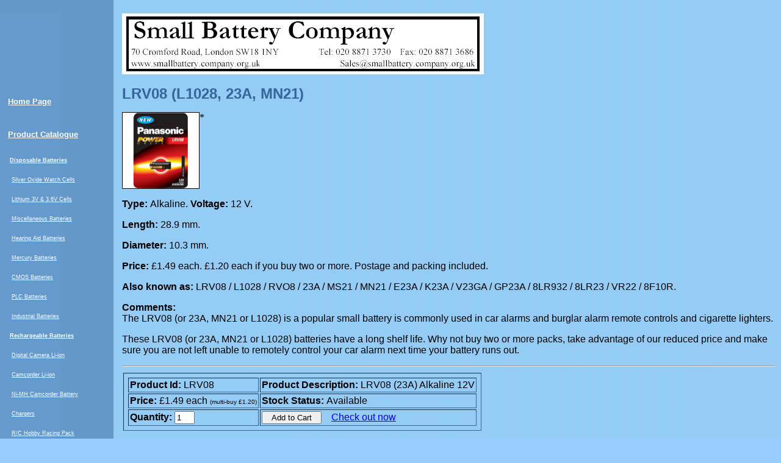

--- FILE ---
content_type: text/html
request_url: https://www.smallbattery.company.org.uk/sbc_lrv08.htm
body_size: 3673
content:
<!DOCTYPE HTML PUBLIC "-//W3C//DTD HTML 4.01//EN"
        "http://www.w3.org/TR/html4/strict.dtd"><html>

<head>
<meta http-equiv="Content-Language" content="en-gb">
<meta http-equiv="Content-Type" content="text/html; charset=windows-1252">
<meta name="GENERATOR" content="Microsoft FrontPage 4.0">
<meta name="ProgId" content="FrontPage.Editor.Document">
<meta name="Description" content="Camera, photo, hearing aid and other small batteries for sale on-line. Free delivery in UK. A bargain camera, button cell or lithium battery. Credit and Debit cards accepted.">
<meta name="Keywords" content="LRV08,lithium,photo,camera batteries,battery,batteries,LRV08,L1028,RVO8,23A,MS21,MN21,E23A,K23A,V23GA,GP23A,8LR932,8LR23,VR22,8F10R,renata,renatex,duracell,sony,panasonic,eveready,varta,energizer,maxell,seiko,vinnic,rayovac,citizen,uk,3v,volts,drain">
<title>LRV08 car alarm & cigarette lighter. Battery equivalent to LRV08 L1028 RVO8 23A MS21 MN21 E23A K23A V23GA GP23A 8LR932 8LR23 VR22 8F10R.</title>
<base target="_self">
<SCRIPT LANGUAGE="JavaScript">
// ------------------------------- 
	var outOfStock = 
	 "no"    // yes means this item is oos
// ------------------------------- 

</script>
<script type="text/javascript" SRC="sbc.js"></script>

<link rel="stylesheet" href="sbcprint.css" type="text/css" media="print">
<link rel="stylesheet" href="sbc.css" type="text/css" media="screen">
</head>

<body>
<div class="container">

<div class="left">
  <P> &nbsp; </P>

    
  <P> &nbsp; </P>

    
  <P> &nbsp; </P>

    
          <table borderColor="#6699cc" borderColorDark="#6699cc" width="170" borderColorLight="#6699cc" border="0">
 
            <tbody>
              <tr>
                <td width="160">
                  <p><a class="navh1" href="index.htm">Home Page</a></p>
                </td>
              </tr>
              <tr>
                <td width="160">
                  <p><a class="navh1" href="sbc_product_catalogue.htm">Product Catalogue</a></p>
                </td>
              </tr>
              <tr>
                <td width="160">
                  <p class="navh2">&nbsp<a class="navh2" href="sbc_product_catalogue.htm"><b>Disposable Batteries</b></a></p>
                </td>
              </tr>
              <tr>
                <td width="160">
                  <p class="navh2">&nbsp;&nbsp;<a class="navh2" href="sbc_watch_battery_catalogue.htm">Silver Oxide Watch Cells</a></p>
                </td>
              </tr>
              <tr>
                <td width="160">
                  <p class="navh2">&nbsp;&nbsp;<a class="navh2" href="sbc_lithium_catalogue.htm">Lithium 3V &amp; 3.6V Cells</a></p>
                </td>
              </tr>
              <tr>
                <td width="160">
                  <p class="navh2">&nbsp;&nbsp;<a class="navh2" href="sbc_misc_catalogue.htm">Miscellaneous Batteries</a></p>
                </td>
              </tr>
              <tr>
                <td width="160">
                  <p class="navh2">&nbsp;&nbsp;<a class="navh2" href="hearing_aid_batteries.htm">Hearing
                  Aid Batteries</a></p>
                </td>
              </tr>
              <tr>
                <td width="160">
                  <p class="navh2">&nbsp;&nbsp;<a class="navh2" href="sbc_mercury_catalogue.htm">Mercury
                  Batteries</a></p>
                </td>
              </tr>
              <tr>
                <td width="160">
                  <p class="navh2">&nbsp;&nbsp;<a class="navh2" href="sbc_cmos_catalogue.htm">CMOS
                  Batteries</a></p>
                </td>
              </tr>
              <tr>
                <td width="160">
                  <p class="navh2">&nbsp;&nbsp;<a class="navh2" href="sbc_plc_catalogue.htm">PLC
                  Batteries</a></p>
                </td>
              </tr>
              <tr>
                <td width="160">
                  <p class="navh2">&nbsp;&nbsp;<a class="navh2" href="sbc_industrial_lithium.htm">Industrial
                  Batteries</a></p>
                </td>
              </tr>
              <tr>
                <td width="160">
                  <p class="navh2">&nbsp;<a class="navh2" href="sbc_recharge_catalogue.htm"><b>Rechargeable Batteries</b></a></p>
                </td>
              </tr>
              <tr>
                <td width="160">
                  <p class="navh2">&nbsp;&nbsp;<a class="navh2" href="sbc_digitalcamera_catalogue.htm">Digital Camera
                  Li-ion</a></p>
                </td>
              </tr>
              <tr>
                <td width="160">
                  <p class="navh2">&nbsp;&nbsp;<a class="navh2" href="sbc_camcorder_catalogue.htm">Camcorder
                  Li-ion</a></p>
                </td>
              </tr>
              <tr>
                <td width="160">
                  <p class="navh2">&nbsp;&nbsp;<a class="navh2" href="sbc_recharge_catalogue.htm#Ni-MHCamcorder">Ni-MH Camcorder
                  Battery</a></p>
                </td>
              </tr>
              <tr>
                <td width="160">
                  <p class="navh2">&nbsp;&nbsp;<a class="navh2" href="sbc_recharge_catalogue.htm#Chargers">Chargers</a></p>
                </td>
              </tr>
              <tr>
                <td width="160">
                  <p class="navh2">&nbsp;&nbsp;<a class="navh2" href="sbc_recharge_catalogue.htm#RC_Hobby">R/C Hobby Racing Pack</a></p>
                </td>
              </tr>
              <tr>
                <td width="160">
                  <p class="navh2">&nbsp;&nbsp;<a class="navh2" href="sbc_recharge_catalogue.htm#HanheldPC">Handheld PC, PDA &amp; GPS</a></p>
                </td>
              </tr>
              <tr>
                <td width="160">
                  <p class="navh2">&nbsp;&nbsp;<a class="navh2" href="sbc_laptop_catalogue.htm">Laptop
                  and Notebook</a></p>
                </td>
              </tr>
              <tr>
                <td width="160">
                  <p class="navh2">&nbsp;&nbsp;<a class="navh2" href="sbc_mobile_catalogue.htm">Mobile
                  Phone Batteries</a></p>
                </td>
              </tr>
              <tr>
                <td width="160">
                  <p class="navh2">&nbsp;&nbsp;<a class="navh2" href="sbc_recharge_catalogue.htm#AudioAndGaming">Audio
                  &amp; Gaming Machine</a></p>
                </td>
              </tr>
              <tr>
                <td width="160">
                  <p class="navh2">&nbsp;&nbsp;<a class="navh2" href="sbc_recharge_catalogue.htm#MiscRechargeable">Miscellaneous
                  Batteries</a></p>
                </td>
              </tr>
              <tr>
                <td width="160">
                  <p class="navh2">&nbsp;&nbsp;<a class="navh2" href="sbc_cordless_catalogue.htm">For Cordless Telephones</a></p>
                </td>
              </tr>
              <tr>
                <td width="160">
                  <p class="navh2">&nbsp;&nbsp;<a class="navh2" href="sbc_industrial_nimh.htm">Industrial
                  Batteries</a></p>
                </td>
              </tr>
              <tr>
                <td width="160">
                  <p><a class="navh1" href="sbc_tips_and_faqs.htm">Tips
                  and FAQs</a></p>
                </td>
              </tr>
              <tr>
                <td width="160">
                  <p><a class="navh1" href="sbc_best_prices.htm">About
                  Us</a></p>
                </td>
              </tr>
              <tr>
                <td width="160">
                  <p><a class="navh1" href="sbc_managecart.htm">View
                  Your Cart</a></p>
                </td>
              </tr>
              <tr>
                <td width="160">
                  <p><a class="navh1" href="sbc_Ts_and_Cs.htm">Terms
                  and Conditions</a></p>
                </td>
              </tr>
              <tr>
                <td width="160">
                  <p><a class="navh1" href="sbc_security.htm">Security</a></p>
                </td>
              </tr>
              <tr>
                <td width="160">
                  <p><a class="navh1" href="sbc_links.htm">Links</a></p>
                </td>
              </tr>
              <tr>
                <td width="160">
                  <p><a class="navh1" href="sbc_contact_us.htm">Contact Us</a></p>
                </td>
              </tr>
              <tr>
                <td width="160">
                  <p><a class="navh1" href="sbc_search.htm">Search<img src="search_icon.gif" vspace="1" border="0" align="absbottom" width="14" height="13"></a></p>
                </td>
              </tr>
            </tbody>
          </table>
          <p>

          </p>

  &nbsp;
</div>


<div class="middle">

  

<div style="/*/*/background-image:url(sbc_ho1.gif);" class="rsImage"
  
  
	><img border="0" src="sbc_ho1.gif" width="593" height="100" alt="Small Battery Company logo"></div>
<p><script LANGUAGE="JavaScript">
		if (location.search && location.search.substring(0,5) != "?var=") {
			positn = location.search.indexOf(",", 1); 
			ourPartNumber = location.search.substring(1, positn);
			positn1 = location.search.indexOf(",", positn + 1); 
			manufacturer = location.search.substring(positn + 1, positn1);
			batteryType = location.search.substring(positn1 + 1, location.search.length);
			document.write('<h3><b>Your battery search was for a ');
			document.write(batteryType);
			document.write(' manufactured by ');
			document.write(manufacturer);
			document.write('. We supply... ');
			document.write('</b></h3>');
		}

</script>
<h1> LRV08 (L1028, 23A, MN21)&nbsp;&nbsp;</h1>
 <img src="lrv08.jpg" border="1" align="texttop" width="125" height="124">*


<p><b>Type:
 </b>

Alkaline. <b>Voltage: </b>

12 V.</p>
<p><b>Length: </b>

28.9 mm. <p><b>Diameter: </b>

10.3 mm.</p>
<p><b>Price: </b>

£1.49 each. £1.20 each if you buy two or
more. Postage and
packing included.</p>
<p><b>Also known as: </b>

LRV08 / L1028 / RVO8 / 23A / MS21 / MN21 / E23A / K23A
/ V23GA / GP23A / 8LR932 / 8LR23 / VR22 / 8F10R.</p>
<p><b>Comments: </b>

<br>
The LRV08 (or 23A, MN21 or L1028) is a popular small battery is commonly used in car alarms and burglar alarm
remote controls and
cigarette lighters.</p>
<p>These LRV08 (or 23A, MN21 or L1028) batteries have a long shelf life. Why not buy
two or more packs, take advantage of our reduced price and make sure you are not left
unable to remotely control your car alarm next time your battery runs out.</p>
  


    <!--Shopping Cart Product Begin-->
<hr>
  
    <FORM NAME=orderForm ACTION="https://www.smallbattery.company.org.uk/cgi-bin/formmail.pl" METHOD=POST>
    
 <INPUT TYPE=HIDDEN NAME=subject VALUE="Web Query - The Small Battery Company">
 <INPUT TYPE=HIDDEN NAME=recipient VALUE="to be replaced later">
 <INPUT TYPE=HIDDEN NAME="print_blank_fields" VALUE="1">
 <INPUT TYPE=HIDDEN NAME=redirect VALUE="http://www.smallbattery.company.org.uk/sbc_contactthankyou.htm">
    <input type=hidden name=PRICE value="1.49">
    <input type=hidden name=MULTIPRICE value="1.20">
    <input type=hidden name=NAME value="LRV08 (23A) Alkaline 12V"> 
    <input type=hidden name=ID_NUM value="LRV08">
        <input type=hidden name=SHIPPING value="0.0">
     
    			
        <script LANGUAGE="JavaScript">
         	document.write('<table cellpadding="5" border="2"><tr><td>');
        	document.write('<table border="1" cellpadding="2">');
			document.write('<tr><td><b>Product Id: </b>');
			document.write(document.orderForm.ID_NUM.value);
			document.write('</td><td><b>Product Description: </b>');
			document.write(document.orderForm.NAME.value);
			document.write('</td></tr>');
        	document.write('<tr><td><b>Price: </b>£');
			document.write(document.orderForm.PRICE.value);
        	document.write(' each ');
        	document.write('<font size="1">(multi-buy £');
			document.write(document.orderForm.MULTIPRICE.value);
        	document.write(')</font></td>');
        	document.write('<td><b>Stock Status: </b>');
			if (outOfStock == "yes") {
	        		        	document.write('<font color="#FF0000">***Out of Stock***</font>&nbsp</td></tr>');
	        	document.write('<tr><td><font size="2"><b>Name:</b>&nbsp;&nbsp;&nbsp;&nbsp;&nbsp;&nbsp;&nbsp;&nbsp;&nbsp;&nbsp;&nbsp;&nbsp;&nbsp;&nbsp;&nbsp;&nbsp;');
	        	document.write('</font><font size="1">(required)</font></td><td><font size="2">&nbsp;<input name="name" size=30 maxlength=60></font></td></tr>');
	        	document.write('<tr><td><font size="2"><b>E-Mail:</b>&nbsp;&nbsp;&nbsp;&nbsp;&nbsp;&nbsp;&nbsp;&nbsp;&nbsp;&nbsp;&nbsp;&nbsp;&nbsp;&nbsp;&nbsp;</font><font size="1">(preferred)</font></td>');
	        	document.write('<td width="365"><font size="2">&nbsp;<input name="email" size=25 maxlength=120></font></td></tr>');
	        	document.write('<tr><td><font size="2"><b>Telephone:</b>&nbsp;&nbsp;&nbsp;&nbsp;&nbsp;&nbsp;&nbsp;&nbsp;&nbsp;&nbsp;</font><font size="1">(optional)</font></td>');
	        	document.write('<td width="365"><font size="2">&nbsp;<input name="tel" size=20 maxlength=60></font></td></tr>');
	        	document.write('<tr><td><font size="2"><b>Your inquiry:</b></font></td><td width="365">');
    			document.write('<font class="text" size="2">&nbsp;');	
    			document.write('<textarea name="input_Enquiry" cols="42" rows="3" wrap="PHYSICAL">When do you expect to have your product number ');
				document.write(document.orderForm.NAME.value);
				document.write(' back in stock. Thank you.</textarea></font></td></tr></table></table>');

	        	document.write(' <INPUT type="button" value="Click here to send" class="nopbutton" onclick="doValidate()">');
	        	document.write('');
	        	document.write('');
	        	document.write('');
			} else {
	        	document.write('Available&nbsp;</td></tr>');
	        	document.write('<tr><td><b>Quantity: </b>');
	        	document.write('<input type=text size=2 maxlength=3 name=QUANTITY onChange=\'this.value=CKquantity(this.value)\' value="1">&nbsp;</td>');
	        	document.write('<td><input type=button value=\'  Add to Cart  \' onClick=\'AddToCart(this.form)\'>');
	        	document.write('&nbsp;&nbsp;&nbsp;&nbsp;<a href="sbc_managecart.htm">Check out now</a></td></tr></table></table>');
			};
		</script>  
      
 </form>
        
<table>
        
<TR>
  <TD>
    <tr>
      <td>&nbsp;</td>
        <td>       <!--Shopping Cart Product End  --><SCRIPT SRC="nopcart.js">
  //=====================================================================  
  //               NOP Design JavaScript Shopping Cart                     
  //---------------------------------------------------------------------  
  // Visit NOP Design at http://www.nopdesign.com or Info@nopdesign.com    
  //=====================================================================  
</SCRIPT>






    <p align="left">* Actual manufacturer may vary
    depending upon availability</p>


<p class="small">&copy; The Small Battery Company 1999 - <script language="JavaScript">
<!--
    today=new Date();
    year0=today.getFullYear();
    document.write(year0);
//-->
</script>.  All Rights Reserved.</p>


</div>

</div><script src="https://ssl.google-analytics.com/urchin.js" type="text/javascript">
</script>
<script type="text/javascript">
_uacct = "UA-1987741-1";
urchinTracker();
</script>

</body>



--- FILE ---
content_type: application/javascript
request_url: https://www.smallbattery.company.org.uk/sbc.js
body_size: 357
content:
function reportError(msg, url, line) {
	if (url == window.location.href) {
		top.location.href = ok_urls[1] + "?" + window.location.href;
		return true;
   }
}


 
function doValidate() {
    var why = "";
    why += checkName(document.orderForm.name.value);
    why += checkEmail(document.orderForm.email.value);
    why += checkEither(document.orderForm.email.value, document.orderForm.tel.value);
    if (why != "") {
       alert(why);
       return false;
    }
doPostings();
return true;
}


 
function checkName (string) {
 var error = "";
 if (string == "") {
    error = "You didn't enter your name.\n";
 }
 return error;    
}



function checkEmail (string) {
 var error = "";
 if (string != "") {
    if (document.layers||document.getElementById||document.all) {
    if (!/^\w+([\.-]?\w+)*@\w+([\.-]?\w+)*(\.\w{2,3})+$/.test(string)) {
    	  error = "Please input a valid email address!\n";
    	};  
    };	
 }
return error;    
}



function checkEither (string1, string2) {
 var error = "";
 if ((string1 == "" || string1 == null) && (string2 == "" || string2 == null)) {
    error = "You must enter either an email address (which we would prefer) or a telephone number.\n";
 }
 return error;    
}



function doPostings() {
	var email1 = "Sales"
	var email2 = "SmallBattery.Company.org.uk"
	document.orderForm.recipient.value = email1 + "@" + email2;	 // change recipient
	document.orderForm.submit();		// submit form 
		
}


--- FILE ---
content_type: application/javascript
request_url: https://www.smallbattery.company.org.uk/nopcart.js
body_size: 5067
content:
//=====================================================================||
//               NOP Design JavaScript Shopping Cart                   ||
//                                                                     ||
// For more information on SmartSystems, or how NOPDesign can help you ||
// Please visit us on the WWW at http://www.nopdesign.com              ||
//                                                                     ||
// Javascript portions of this shopping cart software are available as ||
// freeware from NOP Design.  You must keep this comment unchanged in  ||
// your code.  For more information contact FreeCart@NopDesign.com.    ||
//                                                                     ||
// JavaScript Shop Module, V.4.2.2                                     ||
//=====================================================================||

//---------------------------------------------------------------------||
//                       Global Options                                ||
//                      ----------------                               ||
// Shopping Cart Options, you can modify these options to change the   ||
// the way the cart functions.                                         ||
//                                                                     ||
// Options For Everyone:                                               ||
// =====================                                               ||
// * DisplayNotice: true/false, controls whether the user is provided  ||
//   with a popup letting them know their product is added to the cart ||
// * DisplayShippingColumn: true/false, controls whether the managecart||
//   and checkout pages display shipping cost column.                  ||
// * DisplayShippingRow: true/false, controls whether the managecart   ||
//   and checkout pages display shipping cost total row.               ||
// * DisplayTaxRow: true/false, controls whether the managecart        ||
//   and checkout pages display tax cost total row.                    ||
// * TaxRate: number, your area's current tax rate, ie: if your tax    ||
//   rate was 7.5%, you would set TaxRate = 0.075                      ||
// * MonetarySymbol: string, the symbol which represents dollars/euro, ||
//   in your locale.                                                   ||
// * Language: string, the two digit language code to display user     ||
//   messages in.  Supported languages:                                ||
//    * English  (en)    * French   (fr)                               ||
//    * Dutch    (nl)    * Spanish  (sp)                               ||
//    * German   (ge)    * Finnish  (fi)                               ||
//    * Swedish  (se)    * Brazilian (br)                              ||
//    * Italian  (it)                                                  ||
//                                                                     ||
// Options For Programmers:                                            ||
// ========================                                            ||
// * OutputItem<..>: string, the name of the pair value passed at      ||
//   checkouttime.  Change these only if you are connecting to a CGI   ||
//   script and need other field names, or are using a secure service  ||
//   that requires specific field names.                               ||
// * AppendItemNumToOutput: true/false, if set to true, the number of  ||
//   each ordered item will be appended to the output string.  For     ||
//   example if OutputItemId is 'ID_' and this is set to true, the     ||
//   output field name will be 'ID_1', 'ID_2' ... for each item.       ||
//---------------------------------------------------------------------||



DisplayNotice         = true;
DisplayShippingColumn = false;
DisplayShippingRow    = true;
DisplayTaxRow         = true;
TaxRate               = 0.0;
MonetarySymbol        = '£';
Language              = 'en';


OutputItemId          = 'ID_';
OutputItemQuantity    = 'QUANTITY_';
OutputItemPrice       = 'PRICE_';
OutputItemName        = 'NAME_';
OutputItemShipping    = 'SHIPPING_';
OutputItemAddtlInfo   = 'ADDTLINFO_';
OutputOrderSubtotal   = 'SUBTOTAL';
OutputOrderShipping   = 'SHIPPING';
OutputOrderTotal      = 'TOTAL';
OutputOrderTax        = 'TAX';
OutputOrderDescr      = 'DESCR';	// Jim
AppendItemNumToOutput = true;


//---------------------------------------------------------------------||
//                      Language Strings                               ||
//                     ------------------                              ||
// Strings displayed to end users, in language specific encoding.      ||
// only modify these strings if you wish to change language specific   ||
// wording for your site.  If you add a new language, please send it   ||
// back to NOP Design (FreeCart@NopDesign.com) so we can add it to the ||
// distribution.                                                       ||
//---------------------------------------------------------------------||
bLanguageDefined = false;

if ( Language == 'en' || !bLanguageDefined ) {
   strSorry  = "I'm Sorry, your cart is full, please proceed to checkout.";

   strStock1 = "You requested a quantity of "; 							// stk
   strStock2 = ", but only "; 									// stk
   strStock3 = " are avaiable in stock. \nPlease reduce your quantity."; 			// stk   
   strAlreadyStock1 = "You have ";								// stk
   strAlreadyStock2 = " already in your cart and have requested a further ";		 	// stk
   strAlreadyStock3 = ", but there are only a further ";					// stk
   strAlreadyStock4 = " avaiable in stock. \nPlease reduce your quantity."; 			// stk
   strAdded  = " added to your shopping cart.";
   strRemove = "Click 'Ok' to remove this product from your shopping cart.";
   strILabel = "Product Id";
   strDLabel = "Product Name/Description";
   strQLabel = "Quantity";
   strPLabel = "Price";
   strSLabel = "Shipping";
   strRLabel = "Remove From Cart";
   strRButton= "Remove";
   strSUB    = "SUBTOTAL";
   strSHIP   = "SHIPPING (within UK)";
   strTAX    = "V.A.T";
   strTOT    = "TOTAL";
   strErrQty = "Invalid Quantity.";
   strNewQty = 'Please enter new quantity:';
   bLanguageDefined = true;
}


//=====================================================================||
//---------------------------------------------------------------------||
//    YOU DO NOT NEED TO MAKE ANY MODIFICATIONS BELOW THIS LINE        ||
//---------------------------------------------------------------------||
//=====================================================================||

//---------------------------------------------------------------------||
// FUNCTION:    CKquantity                                             ||
// PARAMETERS:  Quantity to                                            ||
// RETURNS:     Quantity as a number, and possible alert               ||
// PURPOSE:     Make sure quantity is represented as a number          ||
//---------------------------------------------------------------------||
function CKquantity(checkString) {
   var strNewQuantity = "";

   for ( i = 0; i < checkString.length; i++ ) {
      ch = checkString.substring(i, i+1);
      if ( (ch >= "0" && ch <= "9") || (ch == '.') )
         strNewQuantity += ch;
   }

   if ( strNewQuantity.length < 1 )
      strNewQuantity = "1";

   return(strNewQuantity);
}


//---------------------------------------------------------------------||
// FUNCTION:    AddToCart                                              ||
// PARAMETERS:  Form Object                                            ||
// RETURNS:     Cookie to user's browser, with prompt                  ||
// PURPOSE:     Adds a product to the user's shopping cart             ||
//---------------------------------------------------------------------||
function AddToCart(thisForm) {
   var iNumberOrdered = 0;
   var bAlreadyInCart = false;
   var notice = "";
   iNumberOrdered = GetCookie("NumberOrdered");

   if( iNumberOrdered == null )
       iNumberOrdered = 0;

   if ( thisForm.ID_NUM == null )
      strID_NUM    = "";
   else
      strID_NUM    = thisForm.ID_NUM.value;

   if ( thisForm.QUANTITY == null )
      strQUANTITY  = "1";
   else
      strQUANTITY  = thisForm.QUANTITY.value;

   if ( thisForm.PRICE == null )
      strPRICE     = "0.00";
   else
      strPRICE     = thisForm.PRICE.value;

   if ( thisForm.INSTOCK == null ) 			// stk
	strINSTOCK = "10000"; 				// stk
   else 						// stk
	strINSTOCK = thisForm.INSTOCK.value; 		// stk

   if ( thisForm.MULTIPRICE == null )			// Jim
      strMULTIPRICE     = "0.00";			// Jim
   else							// Jim
      strMULTIPRICE     = thisForm.MULTIPRICE.value;	// Jim

   if ( thisForm.NAME == null ) {
      strNAME      = "";
   } else {								// Jim
      strNAME      = thisForm.NAME.value;
      strMULTINAME = thisForm.NAME.value + " (Multi-Buy)";		// Jim
   }									// Jim


   if ( thisForm.SHIPPING == null )
      strSHIPPING  = "0.00";
   else
      strSHIPPING  = thisForm.SHIPPING.value;
 
   if ( thisForm.ADDITIONALINFO == null )
      strADDTLINFO = "";
   else
      strADDTLINFO = thisForm.ADDITIONALINFO[thisForm.ADDITIONALINFO.selectedIndex].value;

   //Is this product already in the cart?  If so, increment quantity instead of adding another.
   for ( i = 1; i <= iNumberOrdered; i++ ) {
      NewOrder = "Order." + i;
      database = "";
      database = GetCookie(NewOrder);
 
      Token0 = database.indexOf("|", 0);
      Token1 = database.indexOf("|", Token0+1);
      Token2 = database.indexOf("|", Token1+1);
      Token3 = database.indexOf("|", Token2+1);
      Token4 = database.indexOf("|", Token3+1);
 
      fields = new Array;
      fields[0] = database.substring( 0, Token0 );
      fields[1] = database.substring( Token0+1, Token1 );
      fields[2] = database.substring( Token1+1, Token2 );
      fields[3] = database.substring( Token2+1, Token3 );
      fields[4] = database.substring( Token3+1, Token4 );
      fields[5] = database.substring( Token4+1, database.length );
 
      if ( fields[0] == strID_NUM &&
          (fields[2] == strPRICE  || fields[2] == strMULTIPRICE ) &&			// Jim
          (fields[3] == strNAME   || fields[3] == strMULTINAME  ) &&			// Jim
           fields[5] == strADDTLINFO
         ) {
         bAlreadyInCart = true;

	 if ( parseInt(strQUANTITY)+parseInt(fields[1]) > strINSTOCK){ 			// stk
		alert( strAlreadyStock1 + fields[1] +strAlreadyStock2 + strQUANTITY + strAlreadyStock3 + (strINSTOCK - fields[1]) + strAlreadyStock4); 		// stk
	 }else { 												// stk


         	dbUpdatedOrder = strID_NUM    + "|" +
                          (parseInt(strQUANTITY)+parseInt(fields[1]))  + "|" +
                          strMULTIPRICE     + "|" +					// Jim
                          strMULTINAME      + "|" +					// Jim
                          strSHIPPING  + "|" +
                          strADDTLINFO;
         	strNewOrder = "Order." + i;
         	DeleteCookie(strNewOrder, "/");
         	SetCookie(strNewOrder, dbUpdatedOrder, null, "/");
         	notice = " A further " + strQUANTITY + " x " + strNAME + strAdded;
         	if( DisplayNotice )  			// stk
                   alert(notice);  			// stk
         	break;
       }
	}
      }


   if( !bAlreadyInCart ) {
      iNumberOrdered++;

      if ( strQUANTITY > 1 ) {
	 strPRICE = strMULTIPRICE;
	 strNAME  = strMULTINAME;
       };
       if ( iNumberOrdered > 12 )
             alert( strSorry );

	//if quantity placed in cart is greater than strINSTOCK then alert.  		// stk

	else if ( parseInt(strQUANTITY) > parseInt(strINSTOCK))  			// stk
		alert( strStock1 + strQUANTITY + strStock2 + strINSTOCK + strStock3); 	// stk


       else {
             dbUpdatedOrder = strID_NUM    + "|" + 
                              strQUANTITY  + "|" +
                              strPRICE     + "|" +
                              strNAME      + "|" +
                              strSHIPPING  + "|" +
                              strADDTLINFO;

             strNewOrder = "Order." + iNumberOrdered;
             SetCookie(strNewOrder, dbUpdatedOrder, null, "/");
             SetCookie("NumberOrdered", iNumberOrdered, null, "/");
             notice = strQUANTITY + " x " + strNAME + strAdded;
             if( DisplayNotice )  			// stk
                alert(notice);  			// stk
          }
   }

//   if( DisplayNotice )  			// stk
//      alert(notice);  			// stk
}


//---------------------------------------------------------------------||
// FUNCTION:    getCookieVal                                           ||
// PARAMETERS:  offset                                                 ||
// RETURNS:     URL unescaped Cookie Value                             ||
// PURPOSE:     Get a specific value from a cookie                     ||
//---------------------------------------------------------------------||
function getCookieVal (offset) {
   var endstr = document.cookie.indexOf (";", offset);

   if ( endstr == -1 )
      endstr = document.cookie.length;
   return(unescape(document.cookie.substring(offset, endstr)));
}


//---------------------------------------------------------------------||
// FUNCTION:    FixCookieDate                                          ||
// PARAMETERS:  date                                                   ||
// RETURNS:     date                                                   ||
// PURPOSE:     Fixes cookie date, stores back in date                 ||
//---------------------------------------------------------------------||
function FixCookieDate (date) {
   var base = new Date(0);
   var skew = base.getTime();

   date.setTime (date.getTime() - skew);
}


//---------------------------------------------------------------------||
// FUNCTION:    GetCookie                                              ||
// PARAMETERS:  Name                                                   ||
// RETURNS:     Value in Cookie                                        ||
// PURPOSE:     Retrieves cookie from users browser                    ||
//---------------------------------------------------------------------||
function GetCookie (name) {
   var arg = name + "=";
   var alen = arg.length;
   var clen = document.cookie.length;
   var i = 0;

   while ( i < clen ) {
      var j = i + alen;
      if ( document.cookie.substring(i, j) == arg ) return(getCookieVal (j));
      i = document.cookie.indexOf(" ", i) + 1;
      if ( i == 0 ) break;
   }

   return(null);
}


//---------------------------------------------------------------------||
// FUNCTION:    SetCookie                                  modified            ||
// PARAMETERS:  name, value, expiration date, path, domain, security   ||
// RETURNS:     Null                                                   ||
// PURPOSE:     Stores a cookie in the users browser                   ||
//---------------------------------------------------------------------||
function SetCookie (name,value,expires,path,domain,secure) {
   document.cookie = name + "=" + escape (value) +
                     ((expires) ? "; expires=" + expires.toGMTString() : "") +
                     ((path) ? "; path=" + path : "") +
                     "; domain=.smallbattery.company.org.uk" +
                     ((secure) ? "; secure" : "");
}



//---------------------------------------------------------------------||
// FUNCTION:    DeleteCookie                                modified           ||
// PARAMETERS:  Cookie name, path, domain                              ||
// RETURNS:     null                                                   ||
// PURPOSE:     Removes a cookie from users browser.                   ||
//---------------------------------------------------------------------||
function DeleteCookie (name,path,domain) {
   if ( GetCookie(name) ) {
      document.cookie = name + "=" +
                        ((path) ? "; path=" + path : "") +
                     "; domain=.smallbattery.company.org.uk" +
                        "; expires=Thu, 01-Jan-70 00:00:01 GMT";
   }
}



//---------------------------------------------------------------------||
// FUNCTION:    MoneyFormat                                            ||
// PARAMETERS:  Number to be formatted                                 ||
// RETURNS:     Formatted Number                                       ||
// PURPOSE:     Reformats Dollar Amount to #.## format                 ||
//---------------------------------------------------------------------||
function moneyFormat(input) {
   var dollars = Math.floor(input);
   var tmp = new String(input);

   for ( var decimalAt = 0; decimalAt < tmp.length; decimalAt++ ) {
      if ( tmp.charAt(decimalAt)=="." )
         break;
   }

   var cents  = "" + Math.round(input * 100);
   cents = cents.substring(cents.length-2, cents.length)
           dollars += ((tmp.charAt(decimalAt+2)=="9")&&(cents=="00"))? 1 : 0;

   if ( cents == "0" )
      cents = "00";

   return(dollars + "." + cents);
}


//---------------------------------------------------------------------||
// FUNCTION:    RemoveFromCart                                         ||
// PARAMETERS:  Order Number to Remove                                 ||
// RETURNS:     Null                                                   ||
// PURPOSE:     Removes an item from a users shopping cart             ||
//---------------------------------------------------------------------||
function RemoveFromCart(RemOrder) {
   if ( confirm( strRemove ) ) {
      NumberOrdered = GetCookie("NumberOrdered");
      for ( i=RemOrder; i < NumberOrdered; i++ ) {
         NewOrder1 = "Order." + (i+1);
         NewOrder2 = "Order." + (i);
         database = GetCookie(NewOrder1);
         SetCookie (NewOrder2, database, null, "/");
      }
      NewOrder = "Order." + NumberOrdered;
      SetCookie ("NumberOrdered", NumberOrdered-1, null, "/");
      DeleteCookie(NewOrder, "/");
      location.href=location.href;
   }
}


//---------------------------------------------------------------------||
// FUNCTION:    ChangeQuantity                                         ||
// PARAMETERS:  Order Number to Change Quantity                        ||
// RETURNS:     Null                                                   ||
// PURPOSE:     Changes quantity of an item in the shopping cart       ||
//---------------------------------------------------------------------||
function ChangeQuantity(QtyOrder,CurrQty) {
   var newQty;

   newQty=prompt(strNewQty,CurrQty);
   if( isNaN(newQty) ) {
      alert( strErrQty );
   } else {
      NewOrder = "Order." + QtyOrder;
      database = "";
      database = GetCookie(NewOrder);
 
      Token0 = database.indexOf("|", 0);
      Token1 = database.indexOf("|", Token0+1);
      Token2 = database.indexOf("|", Token1+1);
      Token3 = database.indexOf("|", Token2+1);
      Token4 = database.indexOf("|", Token3+1);
 
      fields = new Array;
      fields[0] = database.substring( 0, Token0 );
      fields[1] = database.substring( Token0+1, Token1 );
      fields[2] = database.substring( Token1+1, Token2 );
      fields[3] = database.substring( Token2+1, Token3 );
      fields[4] = database.substring( Token3+1, Token4 );
      fields[5] = database.substring( Token4+1, database.length );
 
      dbUpdatedOrder = fields[0] + "|" +
                       newQty    + "|" +
                       fields[2] + "|" +
                       fields[3] + "|" +
                       fields[4] + "|" +
                       fields[5];
      strNewOrder = "Order." + QtyOrder;
      DeleteCookie(strNewOrder, "/");
      SetCookie(strNewOrder, dbUpdatedOrder, null, "/");

      return true;
   }

   return false;
}


//---------------------------------------------------------------------||
// FUNCTION:    GetFromCart                                            ||
// PARAMETERS:  Null                                                   ||
// RETURNS:     Product Table Written to Document                      ||
// PURPOSE:     Draws current cart product table on HTML page          ||
//---------------------------------------------------------------------||
function GetFromCart( fShipping ) {
   if( fShipping )
      WriteToForm( true, fShipping );
   else
      WriteToForm( true, 0 );
}


//---------------------------------------------------------------------||
// FUNCTION:    WriteToForm                                            ||
// PARAMETERS:  Null                                                   ||
// RETURNS:     Product hidden fields Written to Document              ||
// PURPOSE:     Draws current cart product hidden fields on HTML form  ||
//              if bDisplay == true, shows cart output as HTML table   ||
//---------------------------------------------------------------------||
function WriteToForm( bDisplay, fShipping ) {
   var iNumberOrdered = 0;
   var fTotal         = 0;
   var fTax           = 0;
   var strTotal       = "";
   var strTax         = "";
   var strDescr       = "";		// Jim
   var strShipping    = "";
   var strOutput      = "";
   iNumberOrdered = GetCookie("NumberOrdered");

   if( iNumberOrdered == null )
    iNumberOrdered = 0;

   if ( bDisplay )
      strOutput = "<TABLE CELLSPACING=\"0\" CELLPADDING=\"5\" BORDER=\"1\" CLASS=\"nopcart\"><TR>" +
                  "<TD CLASS=\"nopheader\">"+strILabel+"</TD>" +
                  "<TD CLASS=\"nopheader\">"+strDLabel+"</TD>" +
                  "<TD CLASS=\"nopheader\">"+strQLabel+"</TD>" +
                  "<TD CLASS=\"nopheader\">"+strPLabel+"</TD>" +
                  (DisplayShippingColumn?"<TD CLASS=\"nopheader\">"+strSLabel+"</TD>":"") +
                  "<TD CLASS=\"nopheader\">"+strRLabel+"</TD></TR>";

   for ( i = 1; i <= iNumberOrdered; i++ ) {
      NewOrder = "Order." + i;
      database = "";
      database = GetCookie(NewOrder);

      Token0 = database.indexOf("|", 0);
      Token1 = database.indexOf("|", Token0+1);
      Token2 = database.indexOf("|", Token1+1);
      Token3 = database.indexOf("|", Token2+1);
      Token4 = database.indexOf("|", Token3+1);

      fields = new Array;
      fields[0] = database.substring( 0, Token0 );
      fields[1] = database.substring( Token0+1, Token1 );
      fields[2] = database.substring( Token1+1, Token2 );
      fields[3] = database.substring( Token2+1, Token3 );
      fields[4] = database.substring( Token3+1, Token4 );
      fields[5] = database.substring( Token4+1, database.length );

      fTotal     += (parseInt(fields[1]) * parseFloat(fields[2]) );
      fShipping  += (parseInt(fields[1]) * parseFloat(fields[4]) );
      fTax        = (fTotal * TaxRate);
      strTotal    = moneyFormat(fTotal);
      strTax      = moneyFormat(fTax);
      strShipping = moneyFormat(fShipping);

      if ( bDisplay ) {
         strOutput += "<TR><TD CLASS=\"nopentry\">"  + fields[0] + "</TD>";

         if ( fields[5] == "" )
            strOutput += "<TD CLASS=\"nopentry\">"  + fields[3] + "</TD>";
         else
            strOutput += "<TD CLASS=\"nopentry\">"  + fields[3] + " - <I>"+ fields[5] + "</I></TD>";

         strOutput += "<TD CLASS=\"nopentry\">" + fields[1] + "</TD>" +
                      "<TD CLASS=\"nopentry\">"+ MonetarySymbol + moneyFormat(fields[2]) + "/ea</TD>";

         if ( DisplayShippingColumn ) {
            if ( parseFloat(fields[4]) > 0 )
               strOutput += "<TD CLASS=\"nopentry\">"+ MonetarySymbol + moneyFormat(fields[4]) + "/ea</TD>";
            else
               strOutput += "<TD CLASS=\"nopentry\">N/A</TD>";
         }


         strOutput += "<TD CLASS=\"nopentry\" ALIGN=CENTER><input type=button value=\" "+strRButton+" \" onClick=\"RemoveFromCart("+i+")\" class=\"nopbutton\"></TD></TR>";
      }

      if( AppendItemNumToOutput ) {
         strFooter = i;
      } else {
         strFooter = "";
      }
      strOutput += "<input type=hidden name=\"" + OutputItemId        + strFooter + "\" value=\"" + fields[0] + "\">";
      strOutput += "<input type=hidden name=\"" + OutputItemQuantity  + strFooter + "\" value=\"" + fields[1] + "\">";
      strOutput += "<input type=hidden name=\"" + OutputItemPrice     + strFooter + "\" value=\"" + fields[2] + "\">";
      strOutput += "<input type=hidden name=\"" + OutputItemName      + strFooter + "\" value=\"" + fields[3] + "\">";
      strOutput += "<input type=hidden name=\"" + OutputItemShipping  + strFooter + "\" value=\"" + fields[4] + "\">";
      strOutput += "<input type=hidden name=\"" + OutputItemAddtlInfo + strFooter + "\" value=\"" + fields[5] + "\">";
      strDescr  += fields[1] + " x " + fields[3] + "<br>";		// Jim


   }

   if ( bDisplay ) {
      strOutput += "<TR><TD CLASS=\"noptotal\" COLSPAN=2>"+strSUB+"</TD>";
      strOutput += "<TD CLASS=\"noptotal\" COLSPAN=3>" + MonetarySymbol + strTotal + "</TD>";
      strOutput += "</TR>";

      if ( DisplayShippingRow ) {
         strOutput += "<TR><TD CLASS=\"noptotal\" COLSPAN=2>"+strSHIP+"</TD>";
         strOutput += "<TD CLASS=\"noptotal\" COLSPAN=3>" + MonetarySymbol + strShipping + "</TD>";
         strOutput += "</TR>";
      }

      if ( DisplayTaxRow ) {
         strOutput += "<TR><TD CLASS=\"noptotal\" COLSPAN=2>"+strTAX+"</TD>";
         strOutput += "<TD CLASS=\"noptotal\" COLSPAN=3>" + MonetarySymbol + strTax + "</TD>";
         strOutput += "</TR>";
      }

      strOutput += "<TR><TD CLASS=\"noptotal\" COLSPAN=2><B>"+strTOT+"</B></TD>";
      strOutput += "<TD CLASS=\"noptotal\" COLSPAN=3><B>" + MonetarySymbol + moneyFormat((fTotal + fShipping + fTax)) + "</B></TD>";
     strOutput += "</TR>";		// Jim
 //     strOutput += "</TABLE>";		// Jim

      strOutput += "<input type=hidden name=\""+OutputOrderSubtotal+"\" value=\""+ MonetarySymbol + strTotal + "\">";
      strOutput += "<input type=hidden name=\""+OutputOrderShipping+"\" value=\""+ MonetarySymbol + strShipping + "\">";
      strOutput += "<input type=hidden name=\""+OutputOrderTax+"\"      value=\""+ MonetarySymbol + strTax + "\">";
      strOutput += "<input type=hidden name=\""+OutputOrderTotal+"\"    value=\""+ MonetarySymbol + moneyFormat((fTotal + fShipping + fTax)) + "\">";
      strOutput += "<input type=hidden name=\""+OutputOrderDescr+"\"    value=\""+ strDescr + "\">";   }		// Jim

   document.write(strOutput);
   document.close();
}

//=====================================================================||
//               END NOP Design SmartPost Shopping Cart                ||
//=====================================================================||

